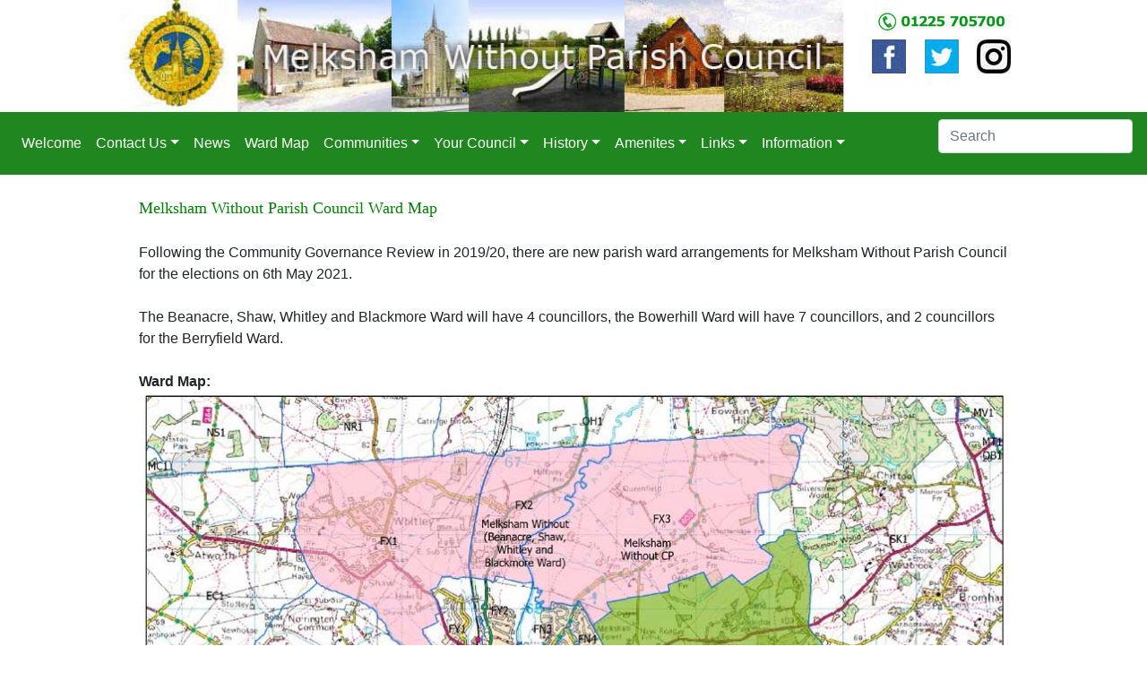

--- FILE ---
content_type: text/html; charset=UTF-8
request_url: https://melkshamwithout-pc.gov.uk/index.php?page=ward%20map
body_size: 3348
content:

<html lang="en">

<head>
    <title>Melksham Without Parish Council</title>
	<META HTTP-EQUIV="Pragma" CONTENT="no-cache">
	<META HTTP-EQUIV="Expires" CONTENT="-1">
	<meta http-equiv="content-type" content="text/html;charset=iso-8859-2" />
	<link rel="shortcut icon" type="image/png" href="myicon2.png">
	<meta name="description" content="Melksham Without Parish Council">
	<meta name="keywords" content="Melksham, Without, Parish, Council>

	<html lang="en">
    <!-- Required meta tags -->
    <meta charset="utf-8">
    <meta name="viewport" content="width=device-width, initial-scale=1, shrink-to-fit=no">

    <!-- Bootstrap CSS -->
    <link rel="stylesheet" href="https://stackpath.bootstrapcdn.com/bootstrap/4.1.3/css/bootstrap.min.css" integrity="sha384-MCw98/SFnGE8fJT3GXwEOngsV7Zt27NXFoaoApmYm81iuXoPkFOJwJ8ERdknLPMO" crossorigin="anonymous">

	<link rel="stylesheet" href="custom.css" type="text/css" />

	<link rel="stylesheet" type="text/css" href="//wpcc.io/lib/1.0.2/cookieconsent.min.css"/><script src="//wpcc.io/lib/1.0.2/cookieconsent.min.js"></script><script>window.addEventListener("load", function(){window.wpcc.init({"border":"thin","corners":"small","colors":{"popup":{"background":"#e2f7d4","text":"#000000","border":"#7fc25e"},"button":{"background":"#7fc25e","text":"#ffffff"}},"content":{"href":"http://www.melkshamwithout.co.uk/index.asp?page=privacy"}})});</script>
</head>
<body>

<div id="fb-root"></div>
<script async defer crossorigin="anonymous" src="https://connect.facebook.net/en_GB/sdk.js#xfbml=1&version=v17.0" nonce="7nIuSikI"></script>

<a name="top"></a>

<div class="container" style="max-width:1050px;">
  	<div  style="float: left; width: 82%;">
  		<a href="?page=welcome">
		<img src="images\logo_new.jpg" class="img-fluid" alt="Melksham Without Parish Council" style="display: inline-block; width:830px; height:auto; margin-left: 0px; margin-right: 0px; margin-top:0px; padding-right:0px; min-height:66px;">
		</a>
	</div>

	<div class="float-left" style="width: 18%; padding-top:1%; padding-left:0px; margin-left:0px;">
		<div style="margin-top:1%; margin-left:0px; padding-left:0px;">
			<a href="?page=contact">
			<img src="images\phone_num.jpg" class="img-fluid" alt="Melksham Without Parish Council" style="display: inline-block; margin-left: 0px; margin-right: 0px; margin-top:0;">
			</a>
		</div>

		<div style="margin-top:3%; margin-left:7px; padding-left:0px;">

			<div style="float: left; width: 33%;">
				<a href="https://www.facebook.com/pages/Melksham-Without-Parish-Council/745790908797908?fref=ts">
				<img src="images\facebook_nav.jpg" alt="Link to our Facebook page" class="img-fluid" style="margin:2% 2px 2px 0px; float:left; width:38px; height:auto;">
				</a>
			</div>
			<div style="float: left; width: 33%;">
				<a href="https://twitter.com/melkshamwithout">
				<img src="images\twitter_nav.jpg" alt="Link to our Twitter page" class="img-fluid" style="margin:2% 2px 2px 0px; float:left; width:38px; height:auto;">
				</a>
			</div>
			<div style="float: left; width: 33%;">
				<a href="https://www.instagram.com/melkshamwithoutpc/">
				<img src="images\instagram_nav.jpg" alt="Link to our Instagram page" class="img-fluid" style="margin:2% 2px 2px 0px; float:left; width:38px; height:auto;">
				</a>
			</div>

		</div>
	</div>
</div>

<nav class="navbar navbar-expand-md bg-custom navbar-custom" style="clear:left;">

  <button class="navbar-toggler custom-toggler" type="button" data-toggle="collapse" data-target="#navbarSupportedContent" aria-controls="navbarSupportedContent" aria-expanded="false" aria-label="Toggle navigation">
    <span class="navbar-toggler-icon"></span>
  </button>

<div class="collapse navbar-collapse" id="navbarSupportedContent">

    <ul class="nav navbar-nav mr-auto">

	<li class='nav-item'><a class='nav-link' href='index.php?page=welcome'>Welcome</a></li><li class='nav-item dropdown'><a class='nav-link dropdown-toggle' href='r_index.php?page=contact' id='contact' role='button' data-toggle='dropdown' aria-haspopup='true' aria-expanded='false'>Contact Us</a><ul class='dropdown-menu'><li><a class='nav-item dropdown-item' href='index.php?page=contact'>Contact Details</a></li><li><a class='nav-item dropdown-item' href='index.php?page=councillors'>Councillors</a></li></li></ul><li class='nav-item'><a class='nav-link' href='index.php?page=news'>News</a></li><li class='nav-item'><a class='nav-link' href='index.php?page=ward map'>Ward Map</a></li><li class='nav-item dropdown'><a class='nav-link dropdown-toggle' href='r_index.php?page=communities' id='communities' role='button' data-toggle='dropdown' aria-haspopup='true' aria-expanded='false'>Communities</a><ul class='dropdown-menu'><li><a class='nav-item dropdown-item' href='index.php?page=beanacre'>Beanacre</a></li><li><a class='nav-item dropdown-item' href='index.php?page=berryfield'>Berryfield</a></li><li><a class='nav-item dropdown-item' href='index.php?page=bowerhill'>Bowerhill</a></li><li><a class='nav-item dropdown-item' href='index.php?page=shaw'>Shaw</a></li><li><a class='nav-item dropdown-item' href='index.php?page=the spa'>The Spa</a></li><li><a class='nav-item dropdown-item' href='index.php?page=whitley'>Whitley</a></li><li><a class='nav-item dropdown-item' href='index.php?page=other settlements'>Other Rural Settlements</a></li></li></ul><li class='nav-item dropdown'><a class='nav-link dropdown-toggle' href='r_index.php?page=about us' id='about us' role='button' data-toggle='dropdown' aria-haspopup='true' aria-expanded='false'>Your Council</a><ul class='dropdown-menu'><li><a class='nav-item dropdown-item' href='index.php?page=about us'>About the Council</a></li><li><a class='nav-item dropdown-item' href='index.php?page=councillors'>Councillors and Representatives</a></li><li><a class='nav-item dropdown-item' href='index.php?page=officers'>Council Officers</a></li><li><a class='nav-item dropdown-item' href='index.php?page=meetings'>Council Meetings</a></li><li><a class='nav-item dropdown-item' href='index.php?page=annual meeting'>Annual Parish Meeting</a></li><li><a class='nav-item dropdown-item' href='index.php?page=calendar'>Meeting Calendar</a></li><li><a class='nav-item dropdown-item' href='index.php?page=meeting dates'>Meeting Dates and Agendas</a></li><li><a class='nav-item dropdown-item' href='index.php?page=minutes'>Meeting Minutes</a></li><li><a class='nav-item dropdown-item' href='index.php?page=environment'>Environment</a></li><li><a class='nav-item dropdown-item' href='index.php?page=paid_for'>Accounts/Budget/Audit </a></li><li><a class='nav-item dropdown-item' href='index.php?page=policies'>Council Policies</a></li><a class='nav-item dropdown-item' href='index.php?page=history'>Council History</a></li></ul><li class='nav-item dropdown'><a class='nav-link dropdown-toggle' href='r_index.php?page=history' id='history' role='button' data-toggle='dropdown' aria-haspopup='true' aria-expanded='false'>History</a><ul class='dropdown-menu'><li><a class='nav-item dropdown-item' href='index.php?page=history'>Melksham Without</a></li><li><a class='nav-item dropdown-item' href='index.php?page=history of beanacre'>Beanacre</a></li><li><a class='nav-item dropdown-item' href='index.php?page=history of berryfield'>Berryfield</a></li><li><a class='nav-item dropdown-item' href='index.php?page=history of bowerhill'>Bowerhill</a></li><li><a class='nav-item dropdown-item' href='index.php?page=history of shaw'>Shaw</a></li><a class='nav-item dropdown-item' href='index.php?page=history of whitley'>Whitley</a></li></ul><li class='nav-item dropdown'><a class='nav-link dropdown-toggle' href='r_index.php?page=amenities' id='amenities' role='button' data-toggle='dropdown' aria-haspopup='true' aria-expanded='false'>Amenites</a><ul class='dropdown-menu'><li><a class='nav-item dropdown-item' href='index.php?page=amenities'>Amenites</a></li><li><a class='nav-item dropdown-item' href='index.php?page=berryfield allotments'>Berryfield Allotments</a></li><li><a class='nav-item dropdown-item' href='index.php?page=briansfield allotments'>Briansfield Allotments</a></li><li><a class='nav-item dropdown-item' href='index.php?page=bowerhill_sports_field'>Bowerhill Sports Field</a></li><li><a class='nav-item dropdown-item' href='index.php?page=play areas'>Play Areas & MUGAs</a></li><a class='nav-item dropdown-item' href='index.php?page=Defibrillators'>Defibrillators</a></li></ul><li class='nav-item dropdown'><a class='nav-link dropdown-toggle' href='r_index.php?page=useful links' id='useful links' role='button' data-toggle='dropdown' aria-haspopup='true' aria-expanded='false'>Links</a><ul class='dropdown-menu'><li><a class='nav-item dropdown-item' href='index.php?page=useful links'>Useful Links</a></li><li><a class='nav-item dropdown-item' href='index.php?page=community_groups'>Community Groups & Village Halls</a></li><a class='nav-item dropdown-item' href='index.php?page=councils more info'>Parish Councils More Info</a></li></ul><li class='nav-item dropdown'><a class='nav-link dropdown-toggle' href='r_index.php?page=information' id='information' role='button' data-toggle='dropdown' aria-haspopup='true' aria-expanded='false'>Information</a><ul class='dropdown-menu'><li><a class='nav-item dropdown-item' href='index.php?page=local transport'>Local Transport</a></li><li><a class='nav-item dropdown-item' href='index.php?page=flooding'>Flooding</a></li><li><a class='nav-item dropdown-item' href='index.php?page=grant aid'>Grant Aid</a></li><li><a class='nav-item dropdown-item' href='index.php?page=environment'>Environment</a></li><li><a class='nav-item dropdown-item' href='index.php?page=terms'>Terms of Use</a></li><li><a class='nav-item dropdown-item' href='index.php?page=privacy'>Privacy Policy</a></li><a class='nav-item dropdown-item' href='index.php?page=site map'>Site Map</a></li></ul>


	</ul>

	<div style="display:block;">
	<form name="search" class="form-inline" method="post" action="?page=search" id="searchform">
	<input type="text" name="keyword" id="formfield" class="form-control" style="color:black;" placeholder="Search" value=>
	<label for="formfield" style='display:none;'>Search</label>
	</form>
	</div>


</div>
</nav>


<div class="container-fluid">


<div class='container' style='min-height:500px; max-width:1000px;'><br />
<font color="green" face="verdana" size="4">Melksham Without Parish Council Ward Map </font><br />
<br />
Following the Community Governance Review in 2019/20, there are new parish ward arrangements for Melksham Without Parish Council for the elections on 6th May 2021.<br><br>

The Beanacre, Shaw, Whitley and Blackmore Ward will have 4 councillors, the Bowerhill Ward will have 7 councillors, and 2 councillors for the Berryfield Ward.<br>
<br />
<strong><span style="font-size:16px;">Ward Map:</span></strong><br />

<img class='img-fluid' alt="Ward Map" src="images/ward_map.jpg" /></div></div><br>

	<section id="footer">
		<div class="container" style ="margin-left:20px; margin-right:auto; width:100%;">
			<div class="row text-left text-xs-left text-sm-left text-md-left">
				<h5>Serving rural communities around Melksham</h5>
			</div>
			<div class="row text-left text-xs-left text-sm-left text-md-left">
					<ul class="list-inline">
						<li class="list-inline-item"><a href="?page=welcome">Welcome</a></li>
						<li class="list-inline-item"><a href="?page=about%20us">About Us</a></li>
						<li class="list-inline-item"><a href="?page=contact">Contact Us</a></li>
						<li class="list-inline-item"><a href="?page=privacy">Your Privacy</a></li>
						<li class="list-inline-item"><a href="?page=terms">Terms of Use</a></li>
						<li class="list-inline-item"><a href="#top">Top of Page</a></li>
					</ul>
			</div>

		</div>
	</section>


    <!-- Optional JavaScript -->
    <!-- jQuery first, then Popper.js, then Bootstrap JS -->
    <script src="https://code.jquery.com/jquery-3.3.1.slim.min.js" integrity="sha384-q8i/X+965DzO0rT7abK41JStQIAqVgRVzpbzo5smXKp4YfRvH+8abtTE1Pi6jizo" crossorigin="anonymous"></script>
    <script src="https://cdnjs.cloudflare.com/ajax/libs/popper.js/1.14.3/umd/popper.min.js" integrity="sha384-ZMP7rVo3mIykV+2+9J3UJ46jBk0WLaUAdn689aCwoqbBJiSnjAK/l8WvCWPIPm49" crossorigin="anonymous"></script>
    <script src="https://stackpath.bootstrapcdn.com/bootstrap/4.1.3/js/bootstrap.min.js" integrity="sha384-ChfqqxuZUCnJSK3+MXmPNIyE6ZbWh2IMqE241rYiqJxyMiZ6OW/JmZQ5stwEULTy" crossorigin="anonymous"></script>

<script type="text/javascript">

      function ccAddAnalytics() {
        jQuery.getScript("http://www.google-analytics.com/ga.js", function() {
          var GATracker = _gat._createTracker('');
          GATracker._trackPageview();
        });
      }
</script>

</body>
</html>





--- FILE ---
content_type: text/css
request_url: https://melkshamwithout-pc.gov.uk/custom.css
body_size: 799
content:
.navbar-custom {
    background-color: #208720;
}
/* change the brand and text color */
.navbar-custom .navbar-brand,
.navbar-custom .navbar-text {
    color: rgba(255,255,255,1);
}
/* change the link color */
.navbar-custom .navbar-nav .nav-link {
    color: rgba(255,255,255,1);
}
/* change the color of active or hovered links */
.navbar-custom .nav-item.active .nav-link {
    color: #ffffff;
}
.navbar-custom .nav-item:hover .nav-link {
    color: #f0fff0;
}

.custom-toggler .navbar-toggler-icon {
  background-image: url("data:image/svg+xml;charset=utf8,%3Csvg viewBox='0 0 32 32' xmlns='http://www.w3.org/2000/svg'%3E%3Cpath stroke='rgba(255,255,255, 1)' stroke-width='2' stroke-linecap='round' stroke-miterlimit='10' d='M4 8h24M4 16h24M4 24h24'/%3E%3C/svg%3E");
}

.custom-toggler.navbar-toggler {
  border-color: rgba(255,255,255,1);
  float: right;
} 

.card { background-color: rgba(200, 255, 100, 0.08); }
.card-header, .card-footer { background-color: #208720; opacity: 1}

.card {
    /* Add shadows to create the "card" effect */
    box-shadow: 3px 4px 8px 0 rgba(0,0,0,0.5);
    transition: 0.3s;
    border-radius: 10px; /* 5px rounded corners */
}

.card-header {
    border-radius: 10px; /* 5px rounded corners */
}

/* On mouse-over, add a deeper shadow */
.card:hover {
    box-shadow: 6px 8px 16px 0 rgba(0,0,0,0.5);
}


/* Footer */
@import url('https://maxcdn.bootstrapcdn.com/font-awesome/4.7.0/css/font-awesome.min.css');
section {
    padding: 20px 0;
}

#footer {
    background: #208720;
}

#footer h5{
    color:#ffffff;
}
#footer a {
    color: #ffffff;
    text-decoration: none !important;
    background-color: transparent;
    -webkit-text-decoration-skip: objects;
}
#footer ul.social li{
	padding: 3px 0;
}
#footer ul.social li a i {
    margin-right: 5px;
	font-size:25px;
	-webkit-transition: .5s all ease;
	-moz-transition: .5s all ease;
	transition: .5s all ease;
}
#footer ul.social li:hover a i {
	font-size:30px;
	margin-top:-10px;
}
#footer ul.social li a,
#footer ul.quick-links li a{
	color:#ffffff;
}
#footer ul.social li a:hover{
	color:#eeeeee;
}
#footer ul.quick-links li{
	padding: 3px 0;
	-webkit-transition: .5s all ease;
	-moz-transition: .5s all ease;
	transition: .5s all ease;
}
#footer ul.quick-links li:hover{
	padding: 3px 0;
	margin-left:5px;
	font-weight:700;
}
#footer ul.quick-links li a i{
	margin-right: 5px;
}
#footer ul.quick-links li:hover a i {
    font-weight: 700;
}
